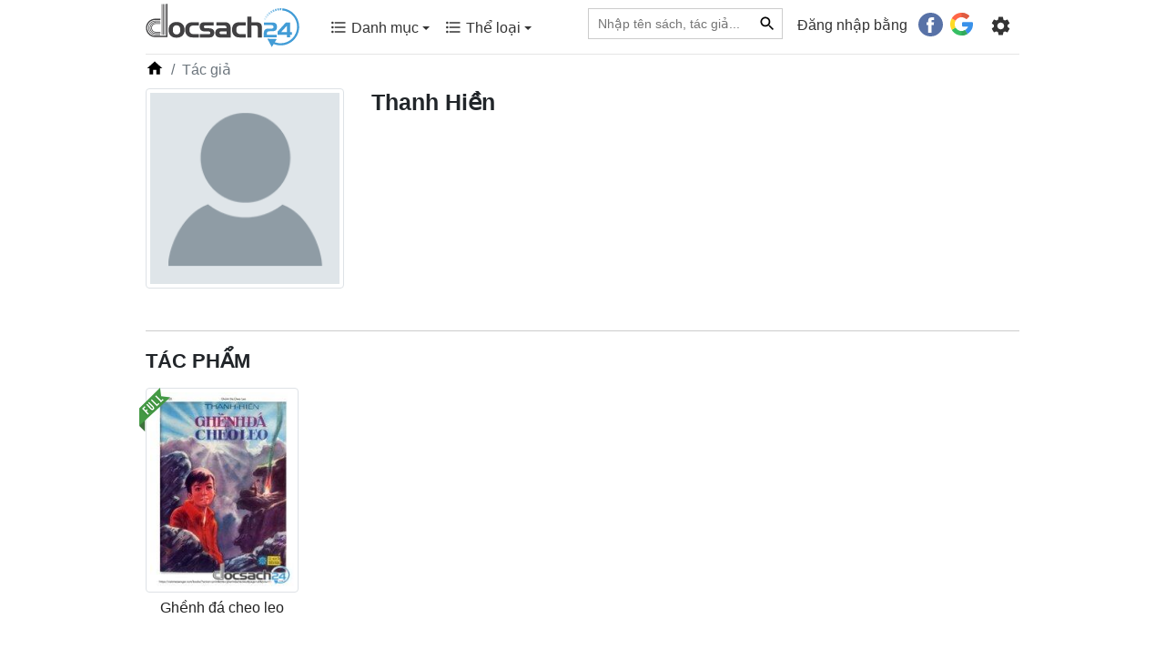

--- FILE ---
content_type: text/html; charset=UTF-8
request_url: https://docsach24.co/tac-gia/thanh-hien-2405.html
body_size: 10085
content:
<!DOCTYPE html>
<html lang="vi">
    <head>
        <meta charset="utf-8">
        <title>Thanh Hiền | Docsach24</title>
        <meta name="description" content=""/>
        <meta name="keywords" content="đọc sách online, đọc sách, đọc sách hay, đọc sách miễn phí, đọc sách online free, đọc sách online miễn phí"/>
        <meta name="copyright" content="docsach24.co">
        <meta name="author" content="docsach24.co"/>
        <meta name="robots" content="index,follow">
        <meta http-equiv="X-UA-Compatible" content="IE=edge" />
        <meta name="viewport" content="width=device-width, initial-scale=1, maximum-scale=1">
        <meta property="og:site_name" content="Đọc sách miễn phí - Sách hay online">
        <meta property="og:type" content="website"/>
        <meta property="og:url" content="http://docsach24.co/tac-gia/thanh-hien-2405.html"/>
        <meta property="og:title" content="Thanh Hiền | Docsach24"/>
        <meta property="og:description" content=""/>
        <meta property="og:image" content="https://docsach24.co/no-avatar.png"/>
        <meta name="twitter:card" content="summary"/>
        <meta name="twitter:site" content="@Đọc sách miễn phí - Sách hay online"/>
        <meta name="twitter:title" content="Thanh Hiền | Docsach24"/>
        <meta name="twitter:description" content=""/>
        <meta name="twitter:image" content="https://docsach24.co/no-avatar.png"/>
        <meta name='dmca-site-verification' content='bStRVmZOSHEwWTRQMW4zcmxPOU5Vdz090' />
        <meta name="csrf-token" content="47YB2WvU2QX9RAG2w8yxwJAGKRORXsg9a07oE3Dc">
        <meta name="google-site-verification" content="x5K79Ml8dYj6lpiSLyMA-0eo8PcODPcGrVaYb2A47ag" />
        <link rel="canonical" href="https://docsach24.co/tac-gia/thanh-hien-2405.html"/>
        <link rel="shortcut icon" href="https://docsach24.co/favicon.ico" /> 
        <link rel="dns-prefetch" href="//www.google-analytics.com"/>
        <link rel="dns-prefetch" href="//www.googletagmanager.com"/>
        <link rel="dns-prefetch" href="//fonts.googleapis.com"/>
        <link rel="preconnect" href="//www.googletagmanager.com"/>
        <link rel="preconnect" href="//www.google-analytics.com"/>
        <link rel="preconnect" href="//fonts.googleapis.com"/>
        <script type="application/ld+json">{ "@context" : "https://schema.org/","@type" : "Organization", "name":"docsach24.co", "url":"https://docsach24.co", "slogan": "Đọc sách miễn phí - Sách hay online", "logo": "https://docsach24.co/logo-root.svg", "email":"info.docsach24@gmail.com", "sameAs":["https://www.facebook.com/docsach24com/","https://www.instagram.com/docsach24/","https://twitter.com/Docsach24_com","https://www.pinterest.com/socialldocsach24/","https://www.linkedin.com/in/docsach24/","https://www.youtube.com/channel/UCpB61Uj8x2irMyX8xD3XrDQ"] }</script>            <script type="application/ld+json">{ "@context" : "https://schema.org/","@type" : "BreadcrumbList",
        "itemListElement":[[{"@type":"ListItem","position":1,"name":"Trang chủ","item":"https://docsach24.co/"}]] }</script>        <link rel="stylesheet" href="https://docsach24.co/frontend/css/style.min.css" type="text/css" media="all" />
        <script defer src="https://docsach24.co/frontend/js/jquery-3.2.1.min.js"></script>
        <script async src="https://pagead2.googlesyndication.com/pagead/js/adsbygoogle.js?client=ca-pub-1784220595078074" crossorigin="anonymous"></script>
    </head>
    <body>
        <noscript><iframe src="https://www.googletagmanager.com/ns.html?id=GTM-W78NW9W"
        height="0" width="0" style="display:none;visibility:hidden"></iframe></noscript>
        <div class="master fixed-top">
            <div class="container">
                                    <nav class="menu menu-desktop navbar navbar-expand-lg navbar-light">
                        <a href="https://docsach24.co" title="Docsach24.com" class="pt-1">
                            <img src="https://docsach24.co/logo.svg" alt="Docsach24.com" class="logo">
                        </a>
                        <button class="navbar-toggler navbar-toggler-right collapsed" type="button" data-toggle="collapse" data-target="#navb" aria-expanded="false">
                            <span class="navbar-toggler-icon"></span>
                        </button>
                        <div class="navbar-collapse collapse" id="navb">
                            <ul class="navbar-nav mr-auto pl-4 pb-2">
                                <li class="dropdown nav-item">
                                    <a class="nav-link" data-toggle="dropdown" aria-haspopup="true" aria-expanded="false" href="#"><span class="c-menu-top__text"><svg height="20" viewBox="0 0 24 24" width="20" fill="currentColor"><path d="M0 0h24v24H0V0z" fill="none"/><path d="M4 10.5c-.83 0-1.5.67-1.5 1.5s.67 1.5 1.5 1.5 1.5-.67 1.5-1.5-.67-1.5-1.5-1.5zm0-6c-.83 0-1.5.67-1.5 1.5S3.17 7.5 4 7.5 5.5 6.83 5.5 6 4.83 4.5 4 4.5zm0 12c-.83 0-1.5.68-1.5 1.5s.68 1.5 1.5 1.5 1.5-.68 1.5-1.5-.67-1.5-1.5-1.5zM7 19h14v-2H7v2zm0-6h14v-2H7v2zm0-8v2h14V5H7z"/></svg> Danh mục <span class="caret"></span></span></a>
                                    <div class="category-book dropdown-menu">
                                        <div class="row">
                                                                                            <div class="col-12 col-sm-6 mb-2"><a href="https://docsach24.co/the-loai/truyen-ngan-ngon-tinh.html" class="link-default">Truyện Ngắn - Ngôn Tình</a></div>
                                                                                            <div class="col-12 col-sm-6 mb-2"><a href="https://docsach24.co/the-loai/kiem-hiep-tien-hiep.html" class="link-default">Kiếm Hiệp - Tiên Hiệp</a></div>
                                                                                            <div class="col-12 col-sm-6 mb-2"><a href="https://docsach24.co/the-loai/tieu-thuyet-phuong-tay.html" class="link-default">Tiểu Thuyết Phương Tây</a></div>
                                                                                            <div class="col-12 col-sm-6 mb-2"><a href="https://docsach24.co/the-loai/trinh-tham-hinh-su.html" class="link-default">Trinh Thám - Hình Sự</a></div>
                                                                                            <div class="col-12 col-sm-6 mb-2"><a href="https://docsach24.co/the-loai/tam-ly-ky-nang-song.html" class="link-default">Tâm Lý - Kỹ Năng Sống</a></div>
                                                                                            <div class="col-12 col-sm-6 mb-2"><a href="https://docsach24.co/the-loai/huyen-bi-gia-tuong.html" class="link-default">Huyền bí - Giả Tưởng</a></div>
                                                                                            <div class="col-12 col-sm-6 mb-2"><a href="https://docsach24.co/the-loai/truyen-ma-truyen-kinh-di.html" class="link-default">Truyện Ma - Truyện Kinh Dị</a></div>
                                                                                            <div class="col-12 col-sm-6 mb-2"><a href="https://docsach24.co/the-loai/y-hoc-suc-khoe.html" class="link-default">Y Học - Sức Khỏe</a></div>
                                                                                            <div class="col-12 col-sm-6 mb-2"><a href="https://docsach24.co/the-loai/thieu-nhi-tuoi-moi-lon.html" class="link-default">Thiếu Nhi- Tuổi Mới Lớn</a></div>
                                                                                            <div class="col-12 col-sm-6 mb-2"><a href="https://docsach24.co/the-loai/tieu-thuyet-trung-quoc.html" class="link-default">Tiểu Thuyết Trung Quốc</a></div>
                                                                                            <div class="col-12 col-sm-6 mb-2"><a href="https://docsach24.co/the-loai/tai-lieu-hoc-tap.html" class="link-default">Tài Liệu Học Tập</a></div>
                                                                                            <div class="col-12 col-sm-6 mb-2"><a href="https://docsach24.co/the-loai/phieu-luu-mao-hiem.html" class="link-default">Phiêu Lưu - Mạo Hiểm</a></div>
                                                                                            <div class="col-12 col-sm-6 mb-2"><a href="https://docsach24.co/the-loai/kinh-te-quan-ly.html" class="link-default">Kinh Tế - Quản Lý</a></div>
                                                                                            <div class="col-12 col-sm-6 mb-2"><a href="https://docsach24.co/the-loai/co-tich-than-thoai.html" class="link-default">Cổ Tích - Thần Thoại</a></div>
                                                                                            <div class="col-12 col-sm-6 mb-2"><a href="https://docsach24.co/the-loai/lich-su-chinh-tri.html" class="link-default">Lịch Sử - Chính Trị</a></div>
                                                                                            <div class="col-12 col-sm-6 mb-2"><a href="https://docsach24.co/the-loai/triet-hoc.html" class="link-default">Triết Học</a></div>
                                                                                            <div class="col-12 col-sm-6 mb-2"><a href="https://docsach24.co/the-loai/hoi-ky-tuy-but.html" class="link-default">Hồi Ký - Tuỳ Bút</a></div>
                                                                                            <div class="col-12 col-sm-6 mb-2"><a href="https://docsach24.co/the-loai/van-hoc-viet-nam.html" class="link-default">Văn Học Việt Nam</a></div>
                                                                                            <div class="col-12 col-sm-6 mb-2"><a href="https://docsach24.co/the-loai/marketing-ban-hang.html" class="link-default">Marketing - Bán hàng</a></div>
                                                                                            <div class="col-12 col-sm-6 mb-2"><a href="https://docsach24.co/the-loai/khoa-hoc-ky-thuat.html" class="link-default">Khoa Học - Kỹ Thuật</a></div>
                                                                                            <div class="col-12 col-sm-6 mb-2"><a href="https://docsach24.co/the-loai/hoc-ngoai-ngu.html" class="link-default">Học Ngoại Ngữ</a></div>
                                                                                            <div class="col-12 col-sm-6 mb-2"><a href="https://docsach24.co/the-loai/thu-vien-phap-luat.html" class="link-default">Thư Viện Pháp Luật</a></div>
                                                                                            <div class="col-12 col-sm-6 mb-2"><a href="https://docsach24.co/the-loai/truyen-cuoi-tieu-lam.html" class="link-default">Truyện Cười - Tiếu Lâm</a></div>
                                                                                            <div class="col-12 col-sm-6 mb-2"><a href="https://docsach24.co/the-loai/van-hoa-ton-giao.html" class="link-default">Văn Hóa - Tôn Giáo</a></div>
                                                                                            <div class="col-12 col-sm-6 mb-2"><a href="https://docsach24.co/the-loai/tu-vi-phong-thuy.html" class="link-default">Tử Vi - Phong Thủy</a></div>
                                                                                            <div class="col-12 col-sm-6 mb-2"><a href="https://docsach24.co/the-loai/the-thao-nghe-thuat.html" class="link-default">Thể Thao - Nghệ Thuật</a></div>
                                                                                            <div class="col-12 col-sm-6 mb-2"><a href="https://docsach24.co/the-loai/cong-nghe-thong-tin.html" class="link-default">Công Nghệ Thông Tin</a></div>
                                                                                    </div>
                                    </div>
                                </li>
                                <li class="dropdown nav-item">
                                    <a class="nav-link" data-toggle="dropdown" aria-haspopup="true" aria-expanded="false" href="#"><span class="c-menu-top__text"><svg height="20" viewBox="0 0 24 24" width="20" fill="currentColor"><path d="M0 0h24v24H0V0z" fill="none"/><path d="M4 10.5c-.83 0-1.5.67-1.5 1.5s.67 1.5 1.5 1.5 1.5-.67 1.5-1.5-.67-1.5-1.5-1.5zm0-6c-.83 0-1.5.67-1.5 1.5S3.17 7.5 4 7.5 5.5 6.83 5.5 6 4.83 4.5 4 4.5zm0 12c-.83 0-1.5.68-1.5 1.5s.68 1.5 1.5 1.5 1.5-.68 1.5-1.5-.67-1.5-1.5-1.5zM7 19h14v-2H7v2zm0-6h14v-2H7v2zm0-8v2h14V5H7z"/></svg> Thể loại <span class="caret"></span></span></a>
                                    <div class="category-book dropdown-menu">
                                        <div class="row">
                                                                                            <div class="col-12 col-sm-6 mb-2"><a href="https://docsach24.co/the-loai/hien-dai.html" class="link-default"> Hiện đại</a></div>
                                                                                            <div class="col-12 col-sm-6 mb-2"><a href="https://docsach24.co/the-loai/sung.html" class="link-default"> Sủng</a></div>
                                                                                            <div class="col-12 col-sm-6 mb-2"><a href="https://docsach24.co/the-loai/xuyen-khong.html" class="link-default"> Xuyên không</a></div>
                                                                                            <div class="col-12 col-sm-6 mb-2"><a href="https://docsach24.co/the-loai/co-dai-ngon-tinh.html" class="link-default"> Cổ đại Ngôn tình</a></div>
                                                                                            <div class="col-12 col-sm-6 mb-2"><a href="https://docsach24.co/the-loai/he-happy-ending.html" class="link-default"> HE - Happy Ending</a></div>
                                                                                            <div class="col-12 col-sm-6 mb-2"><a href="https://docsach24.co/the-loai/tong-tai.html" class="link-default"> Tổng tài</a></div>
                                                                                            <div class="col-12 col-sm-6 mb-2"><a href="https://docsach24.co/the-loai/nguoc-tam.html" class="link-default"> Ngược tâm</a></div>
                                                                                            <div class="col-12 col-sm-6 mb-2"><a href="https://docsach24.co/the-loai/sac.html" class="link-default"> Sắc</a></div>
                                                                                            <div class="col-12 col-sm-6 mb-2"><a href="https://docsach24.co/the-loai/do-thi-tinh-duyen.html" class="link-default"> Đô thị tình duyên</a></div>
                                                                                            <div class="col-12 col-sm-6 mb-2"><a href="https://docsach24.co/the-loai/trong-sinh-ngon-tinh.html" class="link-default"> Trọng sinh ngôn tình</a></div>
                                                                                            <div class="col-12 col-sm-6 mb-2"><a href="https://docsach24.co/the-loai/nu-cuong.html" class="link-default"> Nữ cường</a></div>
                                                                                            <div class="col-12 col-sm-6 mb-2"><a href="https://docsach24.co/the-loai/cung-dau.html" class="link-default"> Cung đấu</a></div>
                                                                                            <div class="col-12 col-sm-6 mb-2"><a href="https://docsach24.co/the-loai/hai-huoc.html" class="link-default"> Hài hước</a></div>
                                                                                            <div class="col-12 col-sm-6 mb-2"><a href="https://docsach24.co/the-loai/di-gioi-ngon-tinh.html" class="link-default"> Dị giới ngôn tình</a></div>
                                                                                            <div class="col-12 col-sm-6 mb-2"><a href="https://docsach24.co/the-loai/dam-my.html" class="link-default"> Đam Mỹ</a></div>
                                                                                            <div class="col-12 col-sm-6 mb-2"><a href="https://docsach24.co/the-loai/huyen-huyen.html" class="link-default"> Huyền huyễn</a></div>
                                                                                            <div class="col-12 col-sm-6 mb-2"><a href="https://docsach24.co/the-loai/thanh-mai-truc-maoan-gia.html" class="link-default"> Thanh mai trúc mã/Oan gia</a></div>
                                                                                            <div class="col-12 col-sm-6 mb-2"><a href="https://docsach24.co/the-loai/hao-mon-the-gia.html" class="link-default"> Hào môn thế gia</a></div>
                                                                                            <div class="col-12 col-sm-6 mb-2"><a href="https://docsach24.co/the-loai/di-gioi.html" class="link-default"> Dị giới</a></div>
                                                                                            <div class="col-12 col-sm-6 mb-2"><a href="https://docsach24.co/the-loai/vong-du.html" class="link-default"> Võng du</a></div>
                                                                                            <div class="col-12 col-sm-6 mb-2"><a href="https://docsach24.co/the-loai/co-dai.html" class="link-default"> Cổ đại</a></div>
                                                                                            <div class="col-12 col-sm-6 mb-2"><a href="https://docsach24.co/the-loai/di-nang.html" class="link-default"> Dị năng</a></div>
                                                                                            <div class="col-12 col-sm-6 mb-2"><a href="https://docsach24.co/the-loai/hac-banghac-dao.html" class="link-default"> Hắc bang/hắc đạo</a></div>
                                                                                            <div class="col-12 col-sm-6 mb-2"><a href="https://docsach24.co/the-loai/thanh-xuan-vuon-truong.html" class="link-default"> Thanh xuân vườn trường</a></div>
                                                                                            <div class="col-12 col-sm-6 mb-2"><a href="https://docsach24.co/the-loai/trong-sinh.html" class="link-default"> Trọng sinh</a></div>
                                                                                            <div class="col-12 col-sm-6 mb-2"><a href="https://docsach24.co/the-loai/bach-hop.html" class="link-default"> Bách hợp</a></div>
                                                                                            <div class="col-12 col-sm-6 mb-2"><a href="https://docsach24.co/the-loai/tu-tien.html" class="link-default"> Tu tiên</a></div>
                                                                                            <div class="col-12 col-sm-6 mb-2"><a href="https://docsach24.co/the-loai/thuong-truong.html" class="link-default"> Thương trường</a></div>
                                                                                            <div class="col-12 col-sm-6 mb-2"><a href="https://docsach24.co/the-loai/quan-nhan.html" class="link-default"> Quân nhân</a></div>
                                                                                            <div class="col-12 col-sm-6 mb-2"><a href="https://docsach24.co/the-loai/sach-ngoai-van.html" class="link-default"> Sách ngoại văn</a></div>
                                                                                    </div>
                                    </div>
                                </li>
                            </ul>
                            <ul class="navbar-nav">
                                <li class="nav-item mr-3">
                                    <form action="https://docsach24.co" method="GET">
                                        <div class="searchbar">
                                            <input class="search_input" type="text" placeholder="Nhập tên sách, tác giả..." name="q" value="">
                                             
                                                <input type="text" name="type_search" value="book" class="d-none">
                                                                                        <button type="submit" class="link-default-button search_icon"><svg height="20" viewBox="0 0 24 24" width="20"><path d="M0 0h24v24H0z" fill="none"/><path d="M15.5 14h-.79l-.28-.27C15.41 12.59 16 11.11 16 9.5 16 5.91 13.09 3 9.5 3S3 5.91 3 9.5 5.91 16 9.5 16c1.61 0 3.09-.59 4.23-1.57l.27.28v.79l5 4.99L20.49 19l-4.99-5zm-6 0C7.01 14 5 11.99 5 9.5S7.01 5 9.5 5 14 7.01 14 9.5 11.99 14 9.5 14z"/></svg></button>
                                        </div>
                                    </form>
                                </li>
                                                                    <li class="nav-item">
                                        <span class="login-social">Đăng nhập bằng</span> &nbsp;  <a href="https://docsach24.co/auth/redirect/facebook" class="fb btn mr-1"><svg height="20pt" width="20pt" viewBox="0 0 112.196 112.196" style="enable-background:new 0 0 112.196 112.196;" xml:space="preserve"><circle style="fill:#3B5998;" cx="56.098" cy="56.098" r="56.098"></circle><path style="fill:#FFFFFF;" d="M70.201,58.294h-10.01v36.672H45.025V58.294h-7.213V45.406h7.213v-8.34c0-5.964,2.833-15.303,15.301-15.303L71.56,21.81v12.51h-8.151c-1.337,0-3.217,0.668-3.217,3.513v7.585h11.334L70.201,58.294z"></path></svg></a>
                                        <a href="https://docsach24.co/auth/redirect/google" class="google btn"><svg height="19pt" width="19pt" viewBox="0 0 512 512" style="enable-background:new 0 0 512 512;" xml:space="preserve"><path style="fill:#167EE6;" d="M492.668,211.489l-208.84-0.01c-9.222,0-16.697,7.474-16.697,16.696v66.715c0,9.22,7.475,16.696,16.696,16.696h117.606c-12.878,33.421-36.914,61.41-67.58,79.194L384,477.589c80.442-46.523,128-128.152,128-219.53c0-13.011-0.959-22.312-2.877-32.785C507.665,217.317,500.757,211.489,492.668,211.489z"/><path style="fill:#12B347;" d="M256,411.826c-57.554,0-107.798-31.446-134.783-77.979l-86.806,50.034C78.586,460.443,161.34,512,256,512c46.437,0,90.254-12.503,128-34.292v-0.119l-50.147-86.81C310.915,404.083,284.371,411.826,256,411.826z"/><path style="fill:#0F993E;" d="M384,477.708v-0.119l-50.147-86.81c-22.938,13.303-49.48,21.047-77.853,21.047V512C302.437,512,346.256,499.497,384,477.708z"/><path style="fill:#FFD500;" d="M100.174,256c0-28.369,7.742-54.91,21.043-77.847l-86.806-50.034C12.502,165.746,0,209.444,0,256s12.502,90.254,34.411,127.881l86.806-50.034C107.916,310.91,100.174,284.369,100.174,256z"/><path style="fill:#FF4B26;" d="M256,100.174c37.531,0,72.005,13.336,98.932,35.519c6.643,5.472,16.298,5.077,22.383-1.008l47.27-47.27c6.904-6.904,6.412-18.205-0.963-24.603C378.507,23.673,319.807,0,256,0C161.34,0,78.586,51.557,34.411,128.119l86.806,50.034C148.202,131.62,198.446,100.174,256,100.174z"/><path style="fill:#D93F21;" d="M354.932,135.693c6.643,5.472,16.299,5.077,22.383-1.008l47.27-47.27c6.903-6.904,6.411-18.205-0.963-24.603C378.507,23.672,319.807,0,256,0v100.174C293.53,100.174,328.005,113.51,354.932,135.693z"/></svg></a>
                                    </li>
                                                                <li class="nav-item pt-1 g-tab-setting" id="navbarNavDropdown">
                                    <ul>
                                        <li class="dropdown">
                                            <form>
                                                <a class="menu-setting nav-link" href="#" data-toggle="dropdown" aria-haspopup="true" aria-expanded="false">
                                                    <svg enable-background="new 0 0 24 24" height="25" viewBox="0 0 24 24" width="25" fill="currentColor"><path d="M0,0h24v24H0V0z" fill="none"/><path d="M19.14,12.94c0.04-0.3,0.06-0.61,0.06-0.94c0-0.32-0.02-0.64-0.07-0.94l2.03-1.58c0.18-0.14,0.23-0.41,0.12-0.61 l-1.92-3.32c-0.12-0.22-0.37-0.29-0.59-0.22l-2.39,0.96c-0.5-0.38-1.03-0.7-1.62-0.94L14.4,2.81c-0.04-0.24-0.24-0.41-0.48-0.41 h-3.84c-0.24,0-0.43,0.17-0.47,0.41L9.25,5.35C8.66,5.59,8.12,5.92,7.63,6.29L5.24,5.33c-0.22-0.08-0.47,0-0.59,0.22L2.74,8.87 C2.62,9.08,2.66,9.34,2.86,9.48l2.03,1.58C4.84,11.36,4.8,11.69,4.8,12s0.02,0.64,0.07,0.94l-2.03,1.58 c-0.18,0.14-0.23,0.41-0.12,0.61l1.92,3.32c0.12,0.22,0.37,0.29,0.59,0.22l2.39-0.96c0.5,0.38,1.03,0.7,1.62,0.94l0.36,2.54 c0.05,0.24,0.24,0.41,0.48,0.41h3.84c0.24,0,0.44-0.17,0.47-0.41l0.36-2.54c0.59-0.24,1.13-0.56,1.62-0.94l2.39,0.96 c0.22,0.08,0.47,0,0.59-0.22l1.92-3.32c0.12-0.22,0.07-0.47-0.12-0.61L19.14,12.94z M12,15.6c-1.98,0-3.6-1.62-3.6-3.6 s1.62-3.6,3.6-3.6s3.6,1.62,3.6,3.6S13.98,15.6,12,15.6z"/></svg>
                                                </a>
                                                <div class="dropdown-menu dropdown-menu-right clearfix">
                                                    <ul id="tabs" class="nav nav-tabs" role="tablist">
                                                        <li class="nav-item">
                                                            <a id="tab-A" href="#pane-A" class="nav-link active" data-toggle="tab" role="tab">Sách đang đọc</a>
                                                        </li>
                                                    </ul>
                                                    <div id="content" class="tab-content" role="tablist">
                                                        <div id="pane-A" class="tab-pane fade show active" role="tabpanel" aria-labelledby="tab-A">
                                                            <div class="scrollbar" >
                                                                                                                                    <div class="text-center mb-2">
                                                                        <div class="txt-alert-login">Đăng nhập để dùng các tính năng: lưu sách đang đọc, lưu vị trí đọc và noted nội dung yêu thích.</div>
                                                                <div>
                                                                    <a href="https://docsach24.co/auth/redirect/facebook" class="mr-3"><svg height="30pt" width="30pt" viewBox="0 0 112.196 112.196" style="enable-background:new 0 0 112.196 112.196;" xml:space="preserve"><circle style="fill:#3B5998;" cx="56.098" cy="56.098" r="56.098"></circle><path style="fill:#FFFFFF;" d="M70.201,58.294h-10.01v36.672H45.025V58.294h-7.213V45.406h7.213v-8.34c0-5.964,2.833-15.303,15.301-15.303L71.56,21.81v12.51h-8.151c-1.337,0-3.217,0.668-3.217,3.513v7.585h11.334L70.201,58.294z"></path></svg></a> 
                                                                    <a href="https://docsach24.co/auth/redirect/google" class=""><svg height="28pt" width="28pt" viewBox="0 0 512 512" style="enable-background:new 0 0 512 512;" xml:space="preserve"><path style="fill:#167EE6;" d="M492.668,211.489l-208.84-0.01c-9.222,0-16.697,7.474-16.697,16.696v66.715c0,9.22,7.475,16.696,16.696,16.696h117.606c-12.878,33.421-36.914,61.41-67.58,79.194L384,477.589c80.442-46.523,128-128.152,128-219.53c0-13.011-0.959-22.312-2.877-32.785C507.665,217.317,500.757,211.489,492.668,211.489z"/><path style="fill:#12B347;" d="M256,411.826c-57.554,0-107.798-31.446-134.783-77.979l-86.806,50.034C78.586,460.443,161.34,512,256,512c46.437,0,90.254-12.503,128-34.292v-0.119l-50.147-86.81C310.915,404.083,284.371,411.826,256,411.826z"/><path style="fill:#0F993E;" d="M384,477.708v-0.119l-50.147-86.81c-22.938,13.303-49.48,21.047-77.853,21.047V512C302.437,512,346.256,499.497,384,477.708z"/><path style="fill:#FFD500;" d="M100.174,256c0-28.369,7.742-54.91,21.043-77.847l-86.806-50.034C12.502,165.746,0,209.444,0,256s12.502,90.254,34.411,127.881l86.806-50.034C107.916,310.91,100.174,284.369,100.174,256z"/><path style="fill:#FF4B26;" d="M256,100.174c37.531,0,72.005,13.336,98.932,35.519c6.643,5.472,16.298,5.077,22.383-1.008l47.27-47.27c6.904-6.904,6.412-18.205-0.963-24.603C378.507,23.673,319.807,0,256,0C161.34,0,78.586,51.557,34.411,128.119l86.806,50.034C148.202,131.62,198.446,100.174,256,100.174z"/><path style="fill:#D93F21;" d="M354.932,135.693c6.643,5.472,16.299,5.077,22.383-1.008l47.27-47.27c6.903-6.904,6.411-18.205-0.963-24.603C378.507,23.672,319.807,0,256,0v100.174C293.53,100.174,328.005,113.51,354.932,135.693z"/></svg></a>
                                                                </div>
                                                                    </div>
                                                                                                                            </div>
                                                        </div>
                                                    </div>
                                                </div>
                                            </form>
                                        </li>
                                    </ul>
                                </li>
                            </ul>
                        </div>
                    </nav>
                                <hr class="hr-desktop">
            </div>
        </div>
        <div id="box-content" class="container">
                <div id="fb-root"></div>
<script>
    setTimeout(function() {
        var s = document.createElement("script");
        s.type = "text/javascript";
        s.src = "https://connect.facebook.net/vi_VN/sdk.js#xfbml=1&version=v14.0&appId=283550410349729&autoLogAppEvents=1";
        $("body").append(s);
    }, 1500);
</script>
    <div class="row" id="detail-author">
        <div class="col-12">
            <ol class="breadcrumb">
                <li class="breadcrumb-item"><a href="https://docsach24.co"><svg height="20" viewBox="0 0 24 24" width="20"><path d="M0 0h24v24H0z" fill="none"/><path d="M10 20v-6h4v6h5v-8h3L12 3 2 12h3v8z"/></svg></a></li>
                <li class="breadcrumb-item active">Tác giả</li>
            </ol>
        </div>
        <div class="offset-3 col-6 offset-md-0 col-md-3">
                            <img src="https://docsach24.co/no-avatar.png" alt="no-avatar" class="avatar img-thumbnail w-100">
                    </div>
        <div class="col-12 col-md-9">
            <h1>Thanh Hiền</h1>
            <div class="description">
                
            </div>
            <div class="fb-like pt-3" data-href="https://docsach24.co/tac-gia/thanh-hien-2405.html" data-width="" data-layout="button_count" data-action="like" data-size="large" data-share="true"></div>
        </div>
        <div class="col-12 mt-3">
            <div class="list-book item">
                <div class="row">
                    <div class="col-12 pb-2">
                        <h2>TÁC PHẨM</h2>
                    </div>
                                            <div class="col-1-5 form-group">
                            <div class="b-grid__img">
                                <a href="https://docsach24.co/e-book/ghenh-da-cheo-leo-3930.html" title="Ghềnh đá cheo leo">
                                    <span class="full-label"></span>
                                                                        <img src="/" data-src="https://docsach24.co/filemanager/data-images/truyen-teen-tuoi-hoc-tro/ghenh-da-cheo-leo.jpg" alt="Ghềnh đá cheo leo"  class="lazy img-thumbnail w-100">
                                </a>
                            </div>
                            <h3 class="title-book"><a href="https://docsach24.co/e-book/ghenh-da-cheo-leo-3930.html" class="link-default">Ghềnh đá cheo leo</a></h3>
                        </div>
                                        <div class="col-12 b-page">
                        
                    </div>
                    <div class="col-12">
                        <div class="fb-comments" data-href="https://docsach24.co/tac-gia/thanh-hien-2405.html" data-width="100%" data-numposts="5"></div>
                    </div>
                </div>
            </div>
            <div class="list-author-other item">
                <div class="row">
                    <div class="col-12 pb-2">
                        <h2>TÁC GIẢ KHÁC</h2>
                    </div>
                                            <div class="col-6 col-sm-3 form-group">
                            <div class="b-grid__img">
                                <a href="https://docsach24.co/tac-gia/lang-my-2111.html" title="Lăng My">
                                                                            <img src="/" data-src="https://docsach24.co/no-avatar.png" alt="no-avatar" class="lazy img-thumbnail w-100">
                                                                    </a>
                            </div>
                            <div class="b-grid__content">
                                <h3 class="b-grid__title font-weight-normal">
                                    <a href="https://docsach24.co/tac-gia/lang-my-2111.html" title="Lăng My"  class="link-default">Lăng My</a>
                                </h3>
                                <div class="total-book">1 tác phẩm</div>
                            </div>
                        </div>
                                            <div class="col-6 col-sm-3 form-group">
                            <div class="b-grid__img">
                                <a href="https://docsach24.co/tac-gia/van-ngu-thien-nham-san-doa-lap-5588.html" title="Vạn ngữ / Thiên Nham / San Đóa Lạp">
                                                                            <img src="/" data-src="https://docsach24.co/no-avatar.png" alt="no-avatar" class="lazy img-thumbnail w-100">
                                                                    </a>
                            </div>
                            <div class="b-grid__content">
                                <h3 class="b-grid__title font-weight-normal">
                                    <a href="https://docsach24.co/tac-gia/van-ngu-thien-nham-san-doa-lap-5588.html" title="Vạn ngữ / Thiên Nham / San Đóa Lạp"  class="link-default">Vạn ngữ / Thiên Nham / San Đóa Lạp</a>
                                </h3>
                                <div class="total-book">1 tác phẩm</div>
                            </div>
                        </div>
                                            <div class="col-6 col-sm-3 form-group">
                            <div class="b-grid__img">
                                <a href="https://docsach24.co/tac-gia/richard-branson-383.html" title="Richard Branson">
                                                                            <img src="/" data-src="https://docsach24.co/filemanager/data-images/T%C3%A1c%20gi%E1%BA%A3/Richard%20Branson.jpg" alt="Richard Branson" class="lazy img-thumbnail w-100">
                                                                    </a>
                            </div>
                            <div class="b-grid__content">
                                <h3 class="b-grid__title font-weight-normal">
                                    <a href="https://docsach24.co/tac-gia/richard-branson-383.html" title="Richard Branson"  class="link-default">Richard Branson</a>
                                </h3>
                                <div class="total-book">2 tác phẩm</div>
                            </div>
                        </div>
                                            <div class="col-6 col-sm-3 form-group">
                            <div class="b-grid__img">
                                <a href="https://docsach24.co/tac-gia/an-nhien-1709.html" title="An Nhiên">
                                                                            <img src="/" data-src="https://docsach24.co/no-avatar.png" alt="no-avatar" class="lazy img-thumbnail w-100">
                                                                    </a>
                            </div>
                            <div class="b-grid__content">
                                <h3 class="b-grid__title font-weight-normal">
                                    <a href="https://docsach24.co/tac-gia/an-nhien-1709.html" title="An Nhiên"  class="link-default">An Nhiên</a>
                                </h3>
                                <div class="total-book">1 tác phẩm</div>
                            </div>
                        </div>
                                    </div>
            </div>
            <div class="item clearfix pb-2">
                <div class="float-left">
                     <h2>
                        <a href="https://docsach24.co/the-loai/sach-truyen-xem-nhieu.html" title="Sách, truyện hay xem nhiều" class="link-default">SÁCH, TRUYỆN HAY XEM NHIỀU</a>
                    </h2>
                </div>
                <div class="float-right">
                    <a href="https://docsach24.co/the-loai/sach-truyen-xem-nhieu.html" title="Sách, truyện hay xem tất cả">XEM TẤT CẢ</a>
                </div>
            </div>
            <div class="row list-post-show">
                <div class="col-1-5 mb-3">
        <span class="full-label"></span>
                <div class="item-box">            
            <a href="https://docsach24.co/e-book/Truyen-choc-tuc-vo-yeu-mua-mot-tang-mot-10280.html" title="Chọc Tức Vợ Yêu - Mua Một Tặng Một">
                <img src="/" data-src="https://docsach24.co/filemanager/data-images/Truyện Ngắn - Ngôn Tình/choc-tuc-vo-yeu-mua-mot-tang-mot.jpg"  alt="Chọc Tức Vợ Yêu - Mua Một Tặng Một" class="lazy img-thumbnail w-100">
                                <div class="slide-caption">
                    <svg height="20" viewBox="0 0 24 24" width="20"><path d="M0 0h24v24H0z" fill="none"/><path d="M12 4.5C7 4.5 2.73 7.61 1 12c1.73 4.39 6 7.5 11 7.5s9.27-3.11 11-7.5c-1.73-4.39-6-7.5-11-7.5zM12 17c-2.76 0-5-2.24-5-5s2.24-5 5-5 5 2.24 5 5-2.24 5-5 5zm0-8c-1.66 0-3 1.34-3 3s1.34 3 3 3 3-1.34 3-3-1.34-3-3-3z"/></svg> 1527977
                </div>
                            </a>
        </div>
        <h3 class="text-center">
            <a class="link-default font-weight-normal" href="https://docsach24.co/e-book/Truyen-choc-tuc-vo-yeu-mua-mot-tang-mot-10280.html" title="Chọc Tức Vợ Yêu - Mua Một Tặng Một">Chọc Tức Vợ Yêu - Mua Một Tặng Một</a>
        </h3>
    </div>
    <div class="col-1-5 mb-3">
        <span class="full-label"></span>
                <div class="item-box">            
            <a href="https://docsach24.co/e-book/boss-hung-du-ong-xa-ket-hon-di-423.html" title="Boss Hung Dữ - Ông Xã Kết Hôn Đi">
                <img src="/" data-src="https://docsach24.co/filemanager/data-images/boss-hung-du-ong-xa-ket-hon-di.jpg"  alt="Boss Hung Dữ - Ông Xã Kết Hôn Đi" class="lazy img-thumbnail w-100">
                                <div class="slide-caption">
                    <svg height="20" viewBox="0 0 24 24" width="20"><path d="M0 0h24v24H0z" fill="none"/><path d="M12 4.5C7 4.5 2.73 7.61 1 12c1.73 4.39 6 7.5 11 7.5s9.27-3.11 11-7.5c-1.73-4.39-6-7.5-11-7.5zM12 17c-2.76 0-5-2.24-5-5s2.24-5 5-5 5 2.24 5 5-2.24 5-5 5zm0-8c-1.66 0-3 1.34-3 3s1.34 3 3 3 3-1.34 3-3-1.34-3-3-3z"/></svg> 711853
                </div>
                            </a>
        </div>
        <h3 class="text-center">
            <a class="link-default font-weight-normal" href="https://docsach24.co/e-book/boss-hung-du-ong-xa-ket-hon-di-423.html" title="Boss Hung Dữ - Ông Xã Kết Hôn Đi">Boss Hung Dữ - Ông Xã Kết Hôn Đi</a>
        </h3>
    </div>
    <div class="col-1-5 mb-3">
        <span class="full-label"></span>
                <div class="item-box">            
            <a href="https://docsach24.co/e-book/van-co-chi-ton-1307.html" title="Vạn Cổ Chí Tôn">
                <img src="/" data-src="https://docsach24.co/filemanager/data-images/Kiếm Hiệp - Tiên Hiệp/van-co-chi-ton.jpg"  alt="Vạn Cổ Chí Tôn" class="lazy img-thumbnail w-100">
                                <div class="slide-caption">
                    <svg height="20" viewBox="0 0 24 24" width="20"><path d="M0 0h24v24H0z" fill="none"/><path d="M12 4.5C7 4.5 2.73 7.61 1 12c1.73 4.39 6 7.5 11 7.5s9.27-3.11 11-7.5c-1.73-4.39-6-7.5-11-7.5zM12 17c-2.76 0-5-2.24-5-5s2.24-5 5-5 5 2.24 5 5-2.24 5-5 5zm0-8c-1.66 0-3 1.34-3 3s1.34 3 3 3 3-1.34 3-3-1.34-3-3-3z"/></svg> 638363
                </div>
                            </a>
        </div>
        <h3 class="text-center">
            <a class="link-default font-weight-normal" href="https://docsach24.co/e-book/van-co-chi-ton-1307.html" title="Vạn Cổ Chí Tôn">Vạn Cổ Chí Tôn</a>
        </h3>
    </div>
    <div class="col-1-5 mb-3">
        <span class="full-label"></span>
                <div class="item-box">            
            <a href="https://docsach24.co/e-book/pham-nhan-tu-tien-946.html" title="Phàm Nhân Tu Tiên">
                <img src="/" data-src="https://docsach24.co/filemanager/data-images/Kiếm Hiệp - Tiên Hiệp/pham-nhan-tu-tien.jpg"  alt="Phàm Nhân Tu Tiên" class="lazy img-thumbnail w-100">
                                <div class="slide-caption">
                    <svg height="20" viewBox="0 0 24 24" width="20"><path d="M0 0h24v24H0z" fill="none"/><path d="M12 4.5C7 4.5 2.73 7.61 1 12c1.73 4.39 6 7.5 11 7.5s9.27-3.11 11-7.5c-1.73-4.39-6-7.5-11-7.5zM12 17c-2.76 0-5-2.24-5-5s2.24-5 5-5 5 2.24 5 5-2.24 5-5 5zm0-8c-1.66 0-3 1.34-3 3s1.34 3 3 3 3-1.34 3-3-1.34-3-3-3z"/></svg> 631910
                </div>
                            </a>
        </div>
        <h3 class="text-center">
            <a class="link-default font-weight-normal" href="https://docsach24.co/e-book/pham-nhan-tu-tien-946.html" title="Phàm Nhân Tu Tiên">Phàm Nhân Tu Tiên</a>
        </h3>
    </div>
    <div class="col-1-5 mb-3">
        <span class="full-label"></span>
                <div class="item-box">            
            <a href="https://docsach24.co/e-book/tu-dien-thuoc-biet-duoc-va-cach-su-dung-1796.html" title="Từ Điển Thuốc Biệt Dược Và Cách Sử Dụng">
                <img src="/" data-src="https://docsach24.co/filemanager/data-images/Y%20H%E1%BB%8Dc%20-%20S%E1%BB%A9c%20Kh%E1%BB%8Fe/sach-thuoc-biet-duoc-va-cach-su-dung-thuoc.jpg"  alt="Từ Điển Thuốc Biệt Dược Và Cách Sử Dụng" class="lazy img-thumbnail w-100">
                                <div class="slide-caption">
                    <svg height="20" viewBox="0 0 24 24" width="20"><path d="M0 0h24v24H0z" fill="none"/><path d="M12 4.5C7 4.5 2.73 7.61 1 12c1.73 4.39 6 7.5 11 7.5s9.27-3.11 11-7.5c-1.73-4.39-6-7.5-11-7.5zM12 17c-2.76 0-5-2.24-5-5s2.24-5 5-5 5 2.24 5 5-2.24 5-5 5zm0-8c-1.66 0-3 1.34-3 3s1.34 3 3 3 3-1.34 3-3-1.34-3-3-3z"/></svg> 599555
                </div>
                            </a>
        </div>
        <h3 class="text-center">
            <a class="link-default font-weight-normal" href="https://docsach24.co/e-book/tu-dien-thuoc-biet-duoc-va-cach-su-dung-1796.html" title="Từ Điển Thuốc Biệt Dược Và Cách Sử Dụng">Từ Điển Thuốc Biệt Dược Và Cách Sử Dụng</a>
        </h3>
    </div>
    <div class="col-1-5 mb-3">
        <span class="full-label"></span>
                <div class="item-box">            
            <a href="https://docsach24.co/e-book/Truyen-nang-dau-cuc-pham-10287.html" title="Nàng Dâu Cực Phẩm">
                <img src="/" data-src="https://docsach24.co/filemanager/data-images/Truyện Ngắn - Ngôn Tình/nang-dau-cuc-pham.jpg"  alt="Nàng Dâu Cực Phẩm" class="lazy img-thumbnail w-100">
                                <div class="slide-caption">
                    <svg height="20" viewBox="0 0 24 24" width="20"><path d="M0 0h24v24H0z" fill="none"/><path d="M12 4.5C7 4.5 2.73 7.61 1 12c1.73 4.39 6 7.5 11 7.5s9.27-3.11 11-7.5c-1.73-4.39-6-7.5-11-7.5zM12 17c-2.76 0-5-2.24-5-5s2.24-5 5-5 5 2.24 5 5-2.24 5-5 5zm0-8c-1.66 0-3 1.34-3 3s1.34 3 3 3 3-1.34 3-3-1.34-3-3-3z"/></svg> 575920
                </div>
                            </a>
        </div>
        <h3 class="text-center">
            <a class="link-default font-weight-normal" href="https://docsach24.co/e-book/Truyen-nang-dau-cuc-pham-10287.html" title="Nàng Dâu Cực Phẩm">Nàng Dâu Cực Phẩm</a>
        </h3>
    </div>
    <div class="col-1-5 mb-3">
        <span class="full-label"></span>
                <div class="item-box">            
            <a href="https://docsach24.co/e-book/the-gioi-hoan-my-1175.html" title="Thế Giới Hoàn Mỹ">
                <img src="/" data-src="https://docsach24.co/filemanager/data-images/Kiếm Hiệp - Tiên Hiệp/the-gioi-hoan-my.jpg"  alt="Thế Giới Hoàn Mỹ" class="lazy img-thumbnail w-100">
                                <div class="slide-caption">
                    <svg height="20" viewBox="0 0 24 24" width="20"><path d="M0 0h24v24H0z" fill="none"/><path d="M12 4.5C7 4.5 2.73 7.61 1 12c1.73 4.39 6 7.5 11 7.5s9.27-3.11 11-7.5c-1.73-4.39-6-7.5-11-7.5zM12 17c-2.76 0-5-2.24-5-5s2.24-5 5-5 5 2.24 5 5-2.24 5-5 5zm0-8c-1.66 0-3 1.34-3 3s1.34 3 3 3 3-1.34 3-3-1.34-3-3-3z"/></svg> 566048
                </div>
                            </a>
        </div>
        <h3 class="text-center">
            <a class="link-default font-weight-normal" href="https://docsach24.co/e-book/the-gioi-hoan-my-1175.html" title="Thế Giới Hoàn Mỹ">Thế Giới Hoàn Mỹ</a>
        </h3>
    </div>
    <div class="col-1-5 mb-3">
        <span class="full-label"></span>
                <div class="item-box">            
            <a href="https://docsach24.co/e-book/dau-pha-thuong-khung-1293.html" title="Đấu Phá Thương Khung">
                <img src="/" data-src="https://docsach24.co/filemanager/data-images/Kiếm Hiệp - Tiên Hiệp/dau-pha-thuong-khung.jpg"  alt="Đấu Phá Thương Khung" class="lazy img-thumbnail w-100">
                                <div class="slide-caption">
                    <svg height="20" viewBox="0 0 24 24" width="20"><path d="M0 0h24v24H0z" fill="none"/><path d="M12 4.5C7 4.5 2.73 7.61 1 12c1.73 4.39 6 7.5 11 7.5s9.27-3.11 11-7.5c-1.73-4.39-6-7.5-11-7.5zM12 17c-2.76 0-5-2.24-5-5s2.24-5 5-5 5 2.24 5 5-2.24 5-5 5zm0-8c-1.66 0-3 1.34-3 3s1.34 3 3 3 3-1.34 3-3-1.34-3-3-3z"/></svg> 548968
                </div>
                            </a>
        </div>
        <h3 class="text-center">
            <a class="link-default font-weight-normal" href="https://docsach24.co/e-book/dau-pha-thuong-khung-1293.html" title="Đấu Phá Thương Khung">Đấu Phá Thương Khung</a>
        </h3>
    </div>
    <div class="col-1-5 mb-3">
        <span class="full-label"></span>
                <div class="item-box">            
            <a href="https://docsach24.co/e-book/de-ba-1524.html" title="Đế Bá">
                <img src="/" data-src="https://docsach24.co/filemanager/data-images/Kiếm Hiệp - Tiên Hiệp/de-ba.jpg"  alt="Đế Bá" class="lazy img-thumbnail w-100">
                                <div class="slide-caption">
                    <svg height="20" viewBox="0 0 24 24" width="20"><path d="M0 0h24v24H0z" fill="none"/><path d="M12 4.5C7 4.5 2.73 7.61 1 12c1.73 4.39 6 7.5 11 7.5s9.27-3.11 11-7.5c-1.73-4.39-6-7.5-11-7.5zM12 17c-2.76 0-5-2.24-5-5s2.24-5 5-5 5 2.24 5 5-2.24 5-5 5zm0-8c-1.66 0-3 1.34-3 3s1.34 3 3 3 3-1.34 3-3-1.34-3-3-3z"/></svg> 548770
                </div>
                            </a>
        </div>
        <h3 class="text-center">
            <a class="link-default font-weight-normal" href="https://docsach24.co/e-book/de-ba-1524.html" title="Đế Bá">Đế Bá</a>
        </h3>
    </div>
    <div class="col-1-5 mb-3">
        <span class="full-label"></span>
                <div class="item-box">            
            <a href="https://docsach24.co/e-book/Truyen-xin-chao-nguoi-thua-ke-10290.html" title="Xin Chào, Người Thừa Kế">
                <img src="/" data-src="https://docsach24.co/filemanager/data-images/Truyện Ngắn - Ngôn Tình/xin-chao-nguoi-thua-ke.jpg"  alt="Xin Chào, Người Thừa Kế" class="lazy img-thumbnail w-100">
                                <div class="slide-caption">
                    <svg height="20" viewBox="0 0 24 24" width="20"><path d="M0 0h24v24H0z" fill="none"/><path d="M12 4.5C7 4.5 2.73 7.61 1 12c1.73 4.39 6 7.5 11 7.5s9.27-3.11 11-7.5c-1.73-4.39-6-7.5-11-7.5zM12 17c-2.76 0-5-2.24-5-5s2.24-5 5-5 5 2.24 5 5-2.24 5-5 5zm0-8c-1.66 0-3 1.34-3 3s1.34 3 3 3 3-1.34 3-3-1.34-3-3-3z"/></svg> 538535
                </div>
                            </a>
        </div>
        <h3 class="text-center">
            <a class="link-default font-weight-normal" href="https://docsach24.co/e-book/Truyen-xin-chao-nguoi-thua-ke-10290.html" title="Xin Chào, Người Thừa Kế">Xin Chào, Người Thừa Kế</a>
        </h3>
    </div>
            </div>
        </div>
    </div>
        </div>
        <footer class="c-footer-bottom mt-4">
    <div class="container">
        <div class="row">
            <div class="col-12 col-lg-6">
                <h3 class="pb-1">Giới thiệu</h3>
                <div class="dmca">
                    <div class="pb-2">Docsach24 tổng hợp và sửa lỗi chính tả các tác phẩm sách, truyện hiện có trên mạng Internet. Chúng tôi không sở hữu hay chịu trách nhiệm bất kỳ thông tin nào trên web này. Nếu làm ảnh hưởng đến cá nhân hay tổ chức nào, khi được yêu cầu, chúng tôi sẽ xem xét và gỡ bỏ ngay lập tức.</div>
                    <div class="pb-2">Bản quyền sách, truyện thuộc về Tác giả & Nhà xuất bản. Docsach24 khuyến khích các bạn nếu có khả năng hãy mua sách, truyện để ủng hộ Tác giả và Nhà xuất bản.</div>
                    <a rel="license" href="http://creativecommons.org/licenses/by/4.0/"><img alt="Creative Commons License" style="border-width:0;width: 88px;height:31px;" src="/" data-src="https://i.creativecommons.org/l/by/4.0/88x31.png" class="lazy"/></a><br />Website hoạt động dưới Giấy phép truy cập mở <a rel="license"  class="link-default" href="http://creativecommons.org/licenses/by/4.0/">Creative Commons Attribution 4.0 International License</a>.
                </div>
            </div>
            <div class="col-12 col-lg-3 mt-3 mt-lg-0">
                <h3 class="pb-1">Trang</h3>
                <div class="item">
                    <ul>
                        <li class="pb-2"><a href="https://docsach24.co/trang/gioi-thieu.html" title="Giới thiệu">Giới thiệu</a></li>
                        <li class="pb-2"><a href="https://docsach24.co/trang/chinh-sach-quyen-rieng-tu.html" title="Chính sách quyền riêng tư">Chính sách quyền riêng tư</a></li>
                        <li class="pb-2"><a href="https://docsach24.co/the-loai/tat-ca-sach-truyen.html" title="Sách, truyện mới cập nhật">Sách, truyện mới cập nhật</a></li>
                        <li class="pb-2"><a href="https://docsach24.co/the-loai/sach-truyen-hay-nen-doc.html" title="Sách, truyện hay nên đọc">Sách, truyện hay nên đọc</a></li>
                        <li class="pb-2"><a href="https://docsach24.co/the-loai/sach-truyen-xem-nhieu.html" title="Sách, truyện hay xem nhiều">Sách, truyện hay xem nhiều</a></li>
                        <li class="pb-2"><a href="https://docsach24.co/danh-muc-bai-viet/blog.html" title="Review sách, truyện hay">Review sách, truyện hay</a></li>
                        <li class="pb-2"><a href="https://docsach24.co/lien-he.html" title="Liên hệ">Liên hệ</a></li>
                    </ul>
                </div>
            </div>
            <div class="col-12 col-lg-3 mt-3 mt-lg-0">
                <h3 class="pb-1">Bài viết mới</h3>
                <div class="item">
                                            <ul>
                                                            <li class="pb-2"><a href="https://docsach24.co/bai-viet/list-truyen-trong-sinh-tuyen-chon-hay-nhat-287.html" title="List truyện trọng sinh tuyển chọn hay nhất">List truyện trọng sinh tuyển chọn hay nhất</a></li>
                                                            <li class="pb-2"><a href="https://docsach24.co/bai-viet/cha-giau-cha-ngheo-286.html" title="Cha giàu cha nghèo">Cha giàu cha nghèo</a></li>
                                                            <li class="pb-2"><a href="https://docsach24.co/bai-viet/list-truyen-co-dai-hay-nhat-285.html" title="List Truyện Cổ Đại Hay Nhất">List Truyện Cổ Đại Hay Nhất</a></li>
                                                            <li class="pb-2"><a href="https://docsach24.co/bai-viet/top-trang-web-doc-sach-doc-truyen-hay-online-mien-phi-284.html" title="Top Trang Web Đọc Sách, Đọc Truyện Hay Online Miễn Phí">Top Trang Web Đọc Sách, Đọc Truyện Hay Online Miễn Phí</a></li>
                                                    </ul>
                                    </div>
            </div>
            <div class="col-12 pb-2 text-center">
                <hr>
                <div class="float-left c-copyright">
                    <a href="//www.dmca.com/Protection/Status.aspx?ID=0f9a85ff-1228-4fe8-84c8-1431e61f28e7" title="DMCA.com Protection Status" class="dmca-badge"> 
                        <img src="/" data-src="https://images.dmca.com/Badges/dmca_protected_sml_120m.png?ID=0f9a85ff-1228-4fe8-84c8-1431e61f28e7" alt="DMCA.com Protection Status" class="lazy"/>
                    </a>  
                    <script defer src="https://images.dmca.com/Badges/DMCABadgeHelper.min.js"> </script> © 2019 docsach24.co
                </div>
                <div class="float-right item pt-2 pt-lg-0">
                    <a href="https://www.facebook.com/docsach24com/" class="fb pt-0 pb-0 pr-1" title="Fanpage Facebook Docsach24" target="_blank"><img src="/" data-src="https://docsach24.co/frontend/images/facebook.svg" alt="Fanpage Facebook Docsach24" class="lazy"/></a>
                    <a href="https://www.instagram.com/docsach24/" class="instagram pt-0 pb-0 pr-1" title="Instagram Docsach24" target="_blank"><img src="/" data-src="https://docsach24.co/frontend/images/instagram.svg" alt="Instagram Docsach24" class="lazy"/></a>
                    <a href="https://www.pinterest.com/socialldocsach24/" class="pinterest pt-0 pb-0 pr-1" title="Pinterest" target="_blank"><img src="/" data-src="https://docsach24.co/frontend/images/pinterest.svg" alt="Pinterest Docsach24" class="lazy"/></a>
                    <a href="https://www.linkedin.com/in/docsach24/" class="linkedin pt-0 pb-0 pr-1" title="Linkedin Docsach24" target="_blank"><img src="/" data-src="https://docsach24.co/frontend/images/linkedin.svg" alt="Linkedin Docsach24" class="lazy"/></a>
                    <a href="https://www.youtube.com/channel/UCpB61Uj8x2irMyX8xD3XrDQ" class="youtube pt-0 pb-0" title="Kênh Youtube Docsach24" target="_blank"><img src="/" data-src="https://docsach24.co/frontend/images/youtube.svg" alt="Kênh Youtube Docsach24" class="lazy"/></a>
                </div>
            </div>
        </div>
    </div>
</footer>
<script>(function(w,d,s,l,i){w[l]=w[l]||[];w[l].push({'gtm.start':
    new Date().getTime(),event:'gtm.js'});var f=d.getElementsByTagName(s)[0],
    j=d.createElement(s),dl=l!='dataLayer'?'&l='+l:'';j.async=true;j.src=
    'https://www.googletagmanager.com/gtm.js?id='+i+dl;f.parentNode.insertBefore(j,f);
    })(window,document,'script','dataLayer','GTM-W78NW9W');</script>
<script async src="https://www.googletagmanager.com/gtag/js?id=G-XNLHDMPV1V"></script>
<script>
  window.dataLayer = window.dataLayer || [];
  function gtag(){dataLayer.push(arguments);}
  gtag('js', new Date());

  gtag('config', 'G-XNLHDMPV1V');
</script><div id="snackbar"></div><div class="ajax_waiting"></div><div class="search-box__backdrop js-close-search"></div>
<div class="modal fade" id="alertAdBlockModal"> <div class="modal-dialog modal-dialog-centered" role="document"> <div class="modal-content"> <div class="modal-header d-block"> <button type="button" class="close float-right" data-dismiss="modal" aria-label="Close"> <span aria-hidden="true">&times;</span> </button> <h6 class="font-weight modal-title text-center" id="alertAdBlockModalLabel">BẠN ĐANG BẬT CHẶN QUẢNG CÁO!</h6> </div> <div class="modal-body"> <div class="alert alert-danger" role="alert"> Quý khách vui lòng bỏ chặn quảng cáo với web docsach24 trên trình duyệt và tải lại trang. Vui lòng xem quảng cáo để ủng hộ team duy trì web và đăng truyện nhiều hơn. <p class="font-weight pt-2">Xin chân thành cảm ơn!</p> </div> </div> </div> </div></div>
<script>document.addEventListener("DOMContentLoaded",function(){var e,t,n;function o(){n&&clearTimeout(n),n=setTimeout(function(){var n=window.pageYOffset;e.forEach(function(e){e.offsetTop<window.innerHeight+n&&(e.src=e.dataset.src,e.classList.remove("lazy"))}),0==e.length&&(document.removeEventListener("scroll",o),window.removeEventListener("resize",o),window.removeEventListener("orientationChange",o))},20)}"IntersectionObserver"in window?(e=document.querySelectorAll(".lazy"),t=new IntersectionObserver(function(e,n){e.forEach(function(e){e.isIntersecting&&((e=e.target).src=e.dataset.src,e.classList.remove("lazy"),t.unobserve(e))})}),e.forEach(function(e){t.observe(e)})):(e=document.querySelectorAll(".lazy"),document.addEventListener("scroll",o),window.addEventListener("resize",o),window.addEventListener("orientationChange",o))});</script>        <script defer src="https://docsach24.co/frontend/js/main.js"></script>
            <script defer src="https://static.cloudflareinsights.com/beacon.min.js/vcd15cbe7772f49c399c6a5babf22c1241717689176015" integrity="sha512-ZpsOmlRQV6y907TI0dKBHq9Md29nnaEIPlkf84rnaERnq6zvWvPUqr2ft8M1aS28oN72PdrCzSjY4U6VaAw1EQ==" data-cf-beacon='{"version":"2024.11.0","token":"9ab4602b161d43b78540fcfbb47a6bc4","r":1,"server_timing":{"name":{"cfCacheStatus":true,"cfEdge":true,"cfExtPri":true,"cfL4":true,"cfOrigin":true,"cfSpeedBrain":true},"location_startswith":null}}' crossorigin="anonymous"></script>
</body>
</html>

--- FILE ---
content_type: text/html; charset=utf-8
request_url: https://www.google.com/recaptcha/api2/aframe
body_size: 133
content:
<!DOCTYPE HTML><html><head><meta http-equiv="content-type" content="text/html; charset=UTF-8"></head><body><script nonce="NwskgKLdPheaStssSk3tEQ">/** Anti-fraud and anti-abuse applications only. See google.com/recaptcha */ try{var clients={'sodar':'https://pagead2.googlesyndication.com/pagead/sodar?'};window.addEventListener("message",function(a){try{if(a.source===window.parent){var b=JSON.parse(a.data);var c=clients[b['id']];if(c){var d=document.createElement('img');d.src=c+b['params']+'&rc='+(localStorage.getItem("rc::a")?sessionStorage.getItem("rc::b"):"");window.document.body.appendChild(d);sessionStorage.setItem("rc::e",parseInt(sessionStorage.getItem("rc::e")||0)+1);localStorage.setItem("rc::h",'1769819746100');}}}catch(b){}});window.parent.postMessage("_grecaptcha_ready", "*");}catch(b){}</script></body></html>